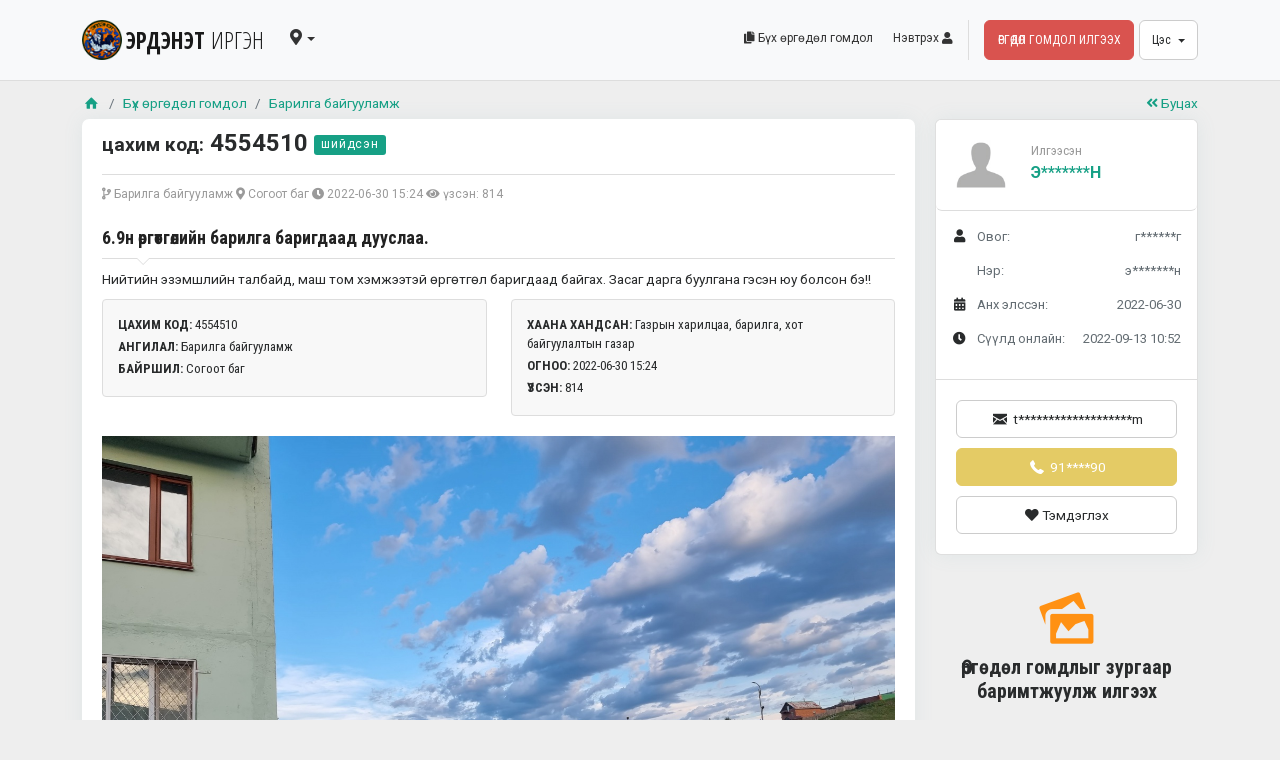

--- FILE ---
content_type: text/html; charset=utf-8
request_url: https://irgen.erdenet.mn/problem/detail/38005
body_size: 7594
content:
<!DOCTYPE html>
<html lang="en" dir="ltr">
<head>
		<meta charset="utf-8">
    <meta name="viewport" content="width=device-width, initial-scale=1.0">
    <!-- Fav and touch icons -->
    <link rel="apple-touch-icon-precomposed" sizes="144x144" href="/assets/ico/apple-touch-icon-144-precomposed.png">
    <link rel="apple-touch-icon-precomposed" sizes="114x114" href="/assets/ico/apple-touch-icon-114-precomposed.png">
    <link rel="apple-touch-icon-precomposed" sizes="72x72" href="/assets/ico/apple-touch-icon-72-precomposed.png">
    <link rel="apple-touch-icon-precomposed" href="/assets/ico/apple-touch-icon-57-precomposed.png">
    <link rel="shortcut icon" href="/assets/ico/favicon.png">
    <title>ЭРДЭНЭТ ИРГЭН :: irgen.erdenet.mn</title>
    <meta name="keywords" content="эрдэнэт, иргэн, өргөдөл, гомдол, санал, хүсэлт, асуудал, талархал, мэдэгдэл, erdenet, irgen, urgudul, gomdol, sanal, huselt, asuudal, talarhal, medegdel, petition"/>
	<meta name="description" content='Иргэдийн өргөдөл гомдол, санал хүсэлт, асуудал хүлээж авах, шийдвэрлэх систем'/>
	
    <!-- Bootstrap core CSS -->
    <link href="/assets/bootstrap/css/bootstrap.css" rel="stylesheet">
    <link href="/assets/css/style.css" rel="stylesheet">

    <!-- styles needed for carousel slider -->
    <link href="/assets/plugins/owl-carousel/owl.carousel.css" rel="stylesheet">
    <link href="/assets/plugins/owl-carousel/owl.theme.css" rel="stylesheet">

    <!-- bxSlider CSS file -->
    <link href="/assets/plugins/bxslider/jquery.bxslider.css" rel="stylesheet"/>

    <!-- Just for debugging purposes. -->
    <!-- HTML5 shim and Respond.js IE8 support of HTML5 elements and media queries -->
    <!--[if lt IE 9]>
    <script src="https://oss.maxcdn.com/libs/html5shiv/3.7.0/html5shiv.js"></script>
    <script src="https://oss.maxcdn.com/libs/respond.js/1.3.0/respond.min.js"></script>
    <![endif]-->

    <!-- include pace script for automatic web page progress bar  -->
    <script>
        paceOptions = {
            elements: true
        };
    </script>
    <script src="/assets/js/pace.min.js"></script>
    <script src="/assets/plugins/modernizr/modernizr-custom.js"></script>
	<link href="/assets/plugins/dropzone/dropzone.css" rel="stylesheet"/>
	<link type="text/css" rel="stylesheet" href="/assets/plugins/lightslider/css/lightslider.css" />
	<link type="text/css" rel="stylesheet" href="/assets/plugins/lightgallery/1.2.19/css/lightgallery.min.css" />
</head>
<body>
<div id="wrapper">
    	<div class="header">
        <nav class="navbar fixed-top navbar-site navbar-light bg-light navbar-expand-md" role="navigation">
            <div class="container">
                <div class="navbar-identity">
					<a href="/" class="navbar-brand logo logo-title">
						<span class="logo-icon">
	                        <!-- <i class="fa fa-bell ln-shadow-logo"></i> -->
							<img src="/images/logo_erdenet_small.png" height="40">
						</span>
						ЭРДЭНЭТ<span>&nbsp;ИРГЭН</span>
					</a>
                    <button class="navbar-toggler -toggler pull-right" type="button" data-bs-toggle="collapse" data-bs-target="#navbarsDefault" aria-controls="navbarsDefault" aria-expanded="false" aria-label="Toggle navigation">
                        <svg xmlns="http://www.w3.org/2000/svg" viewbox="0 0 30 30" width="30" height="30" focusable="false">
                        	<title>Цэс</title>
							<path stroke="currentColor" stroke-width="2" stroke-linecap="round" stroke-miterlimit="10" d="M4 7h22M4 15h22M4 23h22" />
						</svg>
					</button>
                    <button class="flag-menu country-flag d-block d-md-none btn btn-secondary hidden pull-right" data-bs-target="#select-country" data-bs-toggle="modal">
                    	<!-- <span class="flag-icon flag-icon-mn"></span> -->
                    	<i class="fa fa-bookmark"></i>
                    	<span class="caret"></span>
					</button>
				</div>
				<div class="navbar-collapse collapse" id="navbarsDefault">
					<ul class="nav navbar-nav me-md-auto navbar-left">
						<li class="flag-menu country-flag hidden-xs nav-item" title="Баг сонгох">
							<a data-bs-target="#select-country" data-bs-toggle="modal" class="nav-link">
								<i class="fa fa-map-marker-alt fa-lg"></i>
								<span class="caret"></span>
							</a>
						</li>
					</ul>
                    <ul class="nav navbar-nav ml-auto navbar-right">
						<li class="nav-item">
							<a href="/problem" class="nav-link">
								<i class="fa fa-copy"></i> Бүх өргөдөл гомдол
							</a>
						</li>
						<li class="dropdown no-arrow nav-item">
    						<a href="/login" class="nav-link">
    							<span>Нэвтрэх</span>
    							<i class="fa fa-user"></i>
    						</a>
    					</li>
						<li class="postadd nav-item">
                        	<a class="btn btn-block btn-border btn-post btn-danger nav-link" href="/problem/send">Өргөдөл гомдол илгээх</a>
						</li>
						<li class="dropdown lang-menu nav-item">
							<a href="#" class="btn btn-secondary dropdown-toggle" data-bs-toggle="dropdown" aria-expanded="false" id="dropdown-nav-02">
								<span class="lang-title">Цэс</span>
							</a>
							<ul class="dropdown-menu dropdown-menu-right user-menu" role="menu" aria-labelledby="dropdown-nav-02">
								<li class="dropdown-item">
									<a class="active" href="https://erdenet.mn/medee" target="_blank"><span class="lang-name">АЗДТГ</span></a>
								</li>
								<li class="dropdown-item">
									<a class="active" href="https://erdenet.mn/lavlah" target="_blank"><span class="lang-name">Лавлагаа мэдээлэл</span></a>
								</li>
								<li class="dropdown-item">
									<a class="active" href="https://shilendans.gov.mn/org/4352" target="_blank"><span class="lang-name">Шилэн данс</span></a>
								</li>
							</ul>
						</li>
					</ul>
				</div>
                <!--/.nav-collapse -->
			</div>
            <!-- /.container-fluid -->
		</nav>
	</div>
    <!-- /.header -->
	<div class="main-container">
		<div class="container">
			<div class="row">
				<div class="col-md-12">
					<nav aria-label="breadcrumb" role="navigation" class="pull-left">
						<ol class="breadcrumb">
							<li class="breadcrumb-item"><a href="/"><i class="icon-home fa"></i></a></li>
							<li class="breadcrumb-item"><a href="/problem">Бүх өргөдөл гомдол</a></li>
							<li class="breadcrumb-item active" aria-current="page"><a href="/problem/class/19">Барилга байгууламж</a></li>
						</ol>
					</nav>
					<div class="pull-right backtolist"><a href="javascript:history.back();"><i class="fa fa-angle-double-left"></i> Буцах</a></div>
				</div>
			</div>
            <div class="row">
				<div class="col-md-9 page-content col-thin-right">
					<div class="inner inner-box ads-details-wrapper">
						<h2>
							<small>цахим код:</small> 4554510							<small class="label label-primary adlistingtype">шийдсэн</small>
						</h2>
						<span class="info-row">
														<span class="category"><i class="fa fa-code-branch"></i> Барилга байгууламж</span>
																					<span class="item-location"><i class="fa fa-map-marker-alt"></i> Согоот баг</span>
																					<span class="date"><i class="fa fa-clock"></i> 2022-06-30 15:24</span>
																					<span class="date"><i class="fa fa-eye"></i> үзсэн: 814</span>
													</span>
						<div class="Ads-Details">
							<h5 class="list-title"><strong>6.9н өргөтгөлийн барилга баригдаад дууслаа.</strong></h5>
							<div class="row">
								<div class="ads-details-info col-md-12">
									<p>Нийтийн эзэмшлийн талбайд, маш том хэмжээтэй өргөтгөл баригдаад байгах. Засаг дарга буулгана гэсэн юу болсон бэ!!</p>								</div>
							</div>
							<div style="clear: both; padding-top: 5px;"></div>
							<div class="row">
								<div class="col-md-6">
									<aside class="panel panel-body panel-details">
										<ul>
											<li><p class="no-margin"><strong>Цахим код:</strong>4554510</p></li>
											<li><p class="no-margin"><strong>Ангилал:</strong>Барилга байгууламж</p></li>
											<li><p class="no-margin"><strong>Байршил:</strong>Согоот баг</p></li>
                                        </ul>
									</aside>
								</div>
								<div class="col-md-6">
									<aside class="panel panel-body panel-details">
										<ul>
											<li><p class="no-margin"><strong>Хаана хандсан:</strong>Газрын харилцаа, барилга, хот байгуулалтын газар</p></li>
											<li><p class="no-margin"><strong>Огноо:</strong>2022-06-30 15:24</p></li>
											<li><p class="no-margin"><strong>Үзсэн:</strong>814</p></li>
                                        </ul>
									</aside>
								</div>
							</div>
													</div>
																		<style>
.center {
    display: block;
    margin-left: auto;
    margin-right: auto;
}
                        </style>
						<div style="background-color: #f0f0f0; margin-bottom: 10px">
							<!-- <h1 class="pricetag">...</h1> -->
							<ul id="imageGallery">
								<li data-thumb="/files/petition/8089b438c2a3c777c1a5a1eea579b80e.jpg" data-src="/files/petition/8089b438c2a3c777c1a5a1eea579b80e.jpg" style="align: center;">
									<div style="background-image: url('/files/petition/8089b438c2a3c777c1a5a1eea579b80e.jpg'); background-repeat: no-repeat; background-position: center;">
										<img src="/files/petition/8089b438c2a3c777c1a5a1eea579b80e.jpg" class="center" style="text-align: center;" />
									</div>
								</li>
							</ul>
						</div>						<div class="Ads-Details">
							<div class="content-footer text-left">
																	<div class="card bg-light card-body mb-3">
										<h4><i class="fa fa-dot-circle color-info"></i> <strong>Хүлээн авч, бүртгэсэн байдал</strong></h4>
										<div class="form-group row">
											<table class="table table-hover checkboxtable">
												<tr>
													<td>
														<div class="form-check">
															<label class="form-check-label">Байгууллага:</label>
														</div>
													</td>
													<td><p>Газрын харилцаа, барилга, хот байгуулалтын газар</p></td>
													<td>
														<div class="form-check">
															<label class="form-check-label">Бүртгэсэн ажилтан:</label>
														</div>
													</td>
													<td><p>-.70353511<br><em><small>(Төрийн мэдээлэл, төрийн цахим үйлчилгээний төв, иргэдтэй харилцах асуудал хариуцсан ахлах мэргэжилтэн)</small></em></p></td>
												</tr>
												<tr>
													<td>
														<div class="form-check">
															<label class="form-check-label">Бүртгэлийн дугаар:</label>
														</div>
													</td>
													<td><p>22-00661</p></td>
													<td>
														<div class="form-check">
															<label class="form-check-label">Бүртгэсэн огноо:</label>
														</div>
													</td>
													<td><p>2022-06-30 17:57</p></td>
												</tr>
												<tr>
													<td>
														<div class="form-check">
															<label class="form-check-label">Хэнд шилжүүлсэн:</label>
														</div>
													</td>
													<td colspan="3"><p>Г.Болдбаатар<br><em><small>(Газрын удирдлагын хэлтсийн дарга)</small></em></p></td>
												</tr>
											</table>
										</div>
										<h4><i class="fa fa-arrow-circle-right color-info"></i> <strong>Шилжүүлсэн байдал</strong></h4>
										<div class="form-group row">
											<table class="table table-hover checkboxtable">
												<tr>
													<td>
														<div class="form-check"><label class="form-check-label">№</label></div>
													</td>
													<td>
														<div class="form-check"><label class="form-check-label">Хэнээс?</label></div>
													</td>
													<td>
														<div class="form-check"><label class="form-check-label">Хэнд?</label></div>
													</td>
													<td>
														<div class="form-check"><label class="form-check-label">Удирдлагын заалт</label></div>
													</td>
													<td>
														<div class="form-check"><label class="form-check-label">Огноо</label></div>
													</td>
												</tr>
												<tr>
													<td align="center"><p>1</p></td>
													<td><p>Г.Болдбаатар<br><em><small>(Газрын удирдлагын хэлтсийн дарга)</small></em></p></td>
													<td><p>О.Дүүрэнжаргал<br><em><small>(Захиргаа, хуулийн  асуудал хариуцсан мэргэжилтэн)</small></em></p></td>
													<td><p>зохион байгуулалтын хийсэн талаарх хариу бичих</p></td>
													<td align="center" nowrap="nowrap"><p>2022-06-30</p></td>
												</tr>
											</table>
										</div>
										<h4><i class="fa fa-check-circle color-success"></i> <strong>Шийдвэрлэсэн байдал</strong></h4>
										<div class="form-group row">
											<table class="table table-hover checkboxtable">
												<tr>
													<td>
														<div class="form-check">
															<label class="form-check-label">Шийдвэрлэсэн ажилтан:</label>
														</div>
													</td>
													<td><p>О.Дүүрэнжаргал<br><em><small>(Захиргаа, хуулийн  асуудал хариуцсан мэргэжилтэн)</small></em></p></td>
												</tr>
												<tr>
													<td>
														<div class="form-check">
															<label class="form-check-label">Шийдвэрлэсэн огноо:</label>
														</div>
													</td>
													<td><p>2022-07-01</p></td>
												</tr>
												<tr>
													<td>
														<div class="form-check">
															<label class="form-check-label">Шийдвэрлэсэн тухай:</label>
														</div>
													</td>
													<td><p>2022 оны 07 сарын 01-ны өдрийн 11 цагт Цагдаагийн байгууллагын ахлагч Б.Хонгорзул, Дэслэгч Ундрахбаяр, Багийн Засаг дарга Р.Мөнхбаатар, хэсгийн ахлагч Г.Мягмарсүрэн, зохион байгуулагч Г.Мягмаржав, хот тохижуулах газрын Ё.Алзийсайханы бүрэлдэхүүнтэйгээр албадан буулгалаа.</p></td>
												</tr>
												<tr>
													<td colspan="2">
														<div class="form-check">
															<label class="form-check-label">Шийдвэрлэлтийн талаарх хавсралт файл:</label>
														</div>
													</td>
												</tr>
												<tr>
													<td colspan="2">
														<div class="form-check">
															<p align="center"><em>--- файл оруулаагүй байна ---</em></p>
														</div>
													</td>
												</tr>
																								<tr>
													<td>
														<div class="form-check">
															<label class="form-check-label">Хаасан тухай:</label>
														</div>
													</td>
													<td>
														<p>О.Дүүрэнжаргал<br><em><small>(Захиргаа, хуулийн  асуудал хариуцсан мэргэжилтэн)</small></em></p>
														<p>иргэнтэй ярьж хэлсэн.</p>
													</td>
												</tr>
																							</table>
										</div>
									</div>							</div>
						</div>
					</div>
                    <!--/.ads-details-wrapper-->
				</div>
                <!--/.page-content-->
				<div class="col-md-3 page-sidebar-right">
					<aside>
						<div class="card card-user-info sidebar-card">
							<div class="block-cell user">
								<div class="cell-media"><a href="/user/4058"><img src="/images/user.jpg" alt="э*******н"></a></div>
								<div class="cell-content">
									<h5 class="title">Илгээсэн</h5>
									<span class="name"><a href="/user/4058">э*******н</a></span>
                                    <!-- <span class="rating">top rated</span> -->
								</div>
							</div>
							<div class="card-content">
								<div class="card-body text-left">
									<div class="grid-col">
										<div class="col from">
											<i class="fas fa-user"></i><span>Овог:</span>
										</div>
										<div class="col to">
											<span>г******г</span>
										</div>
									</div>
									<div class="grid-col">
										<div class="col from">
											&nbsp;&nbsp;&nbsp;&nbsp;
											<span>Нэр:</span>
										</div>
										<div class="col to">
											<span>э*******н</span>
										</div>
									</div>
									<!--
									<div class="grid-col">
										<div class="col from">
											<i class="fas fa-map-marker-alt"></i><span>Хаяг:</span>
										</div>
										<div class="col to">
											<span></span>
										</div>
									</div>
									-->
									<div class="grid-col">
										<div class="col from">
											<i class="fas fa-calendar-alt"></i><span>Анх элссэн:</span>
										</div>
										<div class="col to">
											<span>2022-06-30</span>
										</div>
									</div>
									<div class="grid-col">
										<div class="col from">
											<i class="fas fa-clock"></i><span>Сүүлд онлайн:</span>
										</div>
										<div class="col to">
											<span>2022-09-13 10:52</span>
										</div>
									</div>
								</div>
								<div class="ev-action">
																		<a class="btn btn-default btn-block" href="mailto:t*******************m">
										<i class="icon-mail-2"></i> t*******************m									</a>
																											<a class="btn btn-info btn-block" href="tel:91****90">
										<i class="icon-phone-1"></i> 91****90									</a>
																		                                    <a class="btn btn-secondary btn-block make-favorite" id="petsave-link38005" onclick="petsave('38005');">
                                    	<i class="fa fa-heart"></i> <span>Тэмдэглэх</span>
                                    </a>
                                    								</div>
							</div>
						</div>
												<div class="promo-text-box text-center">
							<i class=" icon-picture fa fa-4x icon-color-1"></i>
							<h3><strong>Өргөдөл гомдлыг зургаар баримтжуулж илгээх</strong></h3>
							<p>Танд болон таны эргэн тойрон, ойр хавьд ямарваа нэг санал хүсэлт, талархал, гомдол, асуудал гарсан бол бидэнд хандана уу.</p>
							<a class="btn btn-border btn-post btn-danger nav-link" href="/problem/send">Өргөдөл гомдол илгээх</a>
						</div>
						<div class="card sidebar-card text-center">
							<div class="card-header uppercase">
								<small><strong>Илгээхэд анхаарах зүйлс</strong></small>
							</div>
							<div class="card-content">
								<div class="card-body text-left">
									<ul class="list-check">
										<li>Өргөдөл гомдлын талаарх тохирох зөв төрөл, ангиллыг сонгох</li>
										<li>Хаана ямар асуудал гарсан талаар товч тэмдэглэл бичих</li>
										<li>Өргөдөл гомдлыг заавал зургаар баримтжуулж илгээх</li>
										<li>Өөрийн мэдээллийг иргэний хэсэгт зөв оруулах</li>
										<li>Нэгэнт илгээсэн тохиолдолд засах боломжгүй тул оруулсан мэдээллээ сайн шалгаж илгээнэ үү.</li>
										<li>Илгээсэний дараа "Миний илгээсэн өргөдөл гомдол" цэснээс тухайн мэдээллийг хянах, удирдах боломжтой.</li>
										<li>Мөн дээрх цэснээс өргөдөл гомдлыг шийдвэрлэсэн эсэх талаарх мэдээлэлтэй танилцана.</li>
									</ul>
								</div>
							</div>
						</div>					</aside>
				</div>
                <!--/.page-side-bar-->
			</div>
            <!-- /.row -->
		</div>
        <!--/.container-->
	</div>
    <!-- /.main-container -->
		<footer class="main-footer">
    	<div class="footer-content">
    		<div class="container">
    			<div class="row">
					<div class="col-xl-3 col-xl-3 col-md-3 col-6">
    					<div class="footer-col">
    						<h4 class="footer-title">Бидний тухай</h4>
    						<ul class="list-unstyled footer-nav">
    							<li><a href="https://erdenet.mn/medee" target="_blank">&bull; Аймгийн Засаг даргын Тамгын газар</a></li>
    							<li><a href="https://erdenet.mn/lavlah" target="_blank">&bull; Лавлагаа мэдээлэл</a></li>
    							<li><a href="https://shilendans.gov.mn/org/4352" target="_blank">&bull; Шилэн данс</a></li>
    						</ul>
    					</div>
    				</div>
    				<div class="col-xl-6 col-xl-6 col-md-6 col-6">
    					<div class="footer-col">
    						<h4 class="footer-title">Бодлого хөтөлбөр</h4>
    						<ul class="list-unstyled footer-nav">
    							<li><a href="https://app.box.com/s/mlujpj77m7js2zlzup8ey75e34o3v90b" target="_blank">&bull; Монгол улсын Алсын хараа 2050</a></li>
    							<li><a href="https://app.box.com/s/yi976w1ogyyv5dar6nn0lo03fz2ub9ps" target="_blank">&bull; Орхон аймгийг хөгжүүлэх 5 жилийн үндсэн чиглэл</a></li>
    							<li><a href="https://app.box.com/s/nq3ki6o7i4bpmjdcnblqscnqs0t3n8lz" target="_blank">&bull; Аймгийн Засаг даргын 2020-2024 оны Үйл ажиллагааны хөтөлбөр</a></li>
    						</ul>
    					</div>
    				</div>
    				<div class="col-xl-3 col-xl-3 col-md-3 col-6">
    					<div class="footer-col">
    						<h4 class="footer-title">Бүртгэл</h4>
    						<ul class="list-unstyled footer-nav" target="_blank">
    							<li><a href="/account/profile">&bull; Миний профайл</a></li>
    							<li><a href="/login">&bull; Нэвтрэх</a></li>
    							<li><a href="/account/problem">&bull; Миний бүх өргөдөл гомдол</a></li>
    						</ul>
    					</div>
    				</div>
    				<div style="clear: both"></div>
    				<div class="col-xl-12">
    					<div class="text-center paymanet-method-logo">
    						<!--
    						<img src="/images/site/payment/master_card.png" alt="img">
    						<img alt="img" src="/images/site/payment/visa_card.png">
    						<img alt="img" src="/images/site/payment/paypal.png">
    						<img alt="img" src="/images/site/payment/american_express_card.png">
    						<img alt="img" src="/images/site/payment/discover_network_card.png">
    						<img alt="img" src="/images/site/payment/google_wallet.png">
    						-->
							<ul class="list-unstyled list-inline footer-nav social-list-footer social-list-color footer-nav-inline">
								<li><a class="icon-color fb" title="Facebook" data-placement="top" data-toggle="tooltip" href="https://www.facebook.com/erdenetcity" target="_blank"><i class="fab fa-facebook-f"></i> </a></li>
								<li><a class="icon-color tw" title="Twitter" data-placement="top" data-toggle="tooltip" href="https://twitter.com/erdenetmn" target="_blank"><i class="fab fa-twitter"></i> </a></li>
								<li><a class="icon-color gp" title="Youtube" data-placement="top" data-toggle="tooltip" href="https://www.youtube.com/channel/UCw8Rjtp6fINN5pawW4A88YQ" target="_blank"><i class="fab fa-youtube"></i> </a></li>
							</ul>
    					</div>
    					<div class="copy-info text-center">&copy;2022. Орхон аймгийн Засаг даргын Тамгын газар. Бүх эрх хуулиар хамгаалагдсан.</div>
    				</div>

    			</div>
    		</div>
    	</div>
    </footer></div>
<!-- /.wrapper -->
<!-- Button trigger modal -->
<button id="alertmodal-button" type="button" class="btn btn-primary hide" data-toggle="modal" data-target="#alertModal" data-bs-target="#alertModal" data-bs-toggle="modal">
	OK
</button>

<!-- Modal -->
<div class="modal fade modalHasList" id="alertModal" tabindex="-1" role="dialog" aria-labelledby="alertModalLabel" aria-hidden="true">
	<div class="modal-dialog" role="document">
		<div class="modal-content">
			<div class="modal-header">
				<h5 class="modal-title" id="alertModalLabel">Мэдэгдэл</h5>
				<button type="button" class="close modal-close" data-dismiss="modal" data-bs-dismiss="modal" aria-label="Close">
					<span aria-hidden="true">&times;</span>
				</button>
			</div>
			<div class="modal-body">
				Эхлээд хэрэглэгчээр нэвтэрнэ үү! <a href='/login'>Нэвтрэх</a>			</div>
    		<div class="modal-footer">
    			<button type="button" class="btn btn-secondary" data-dismiss="modal" data-bs-dismiss="modal">Хаах</button>
    			<!--
    			<button type="button" class="btn btn-primary">Хадгалах</button>
    			-->
    		</div>
		</div>
	</div>
</div><!-- Modal Change City -->
<div class="modal fade modalHasList" id="select-country" tabindex="-1" role="dialog" aria-labelledby="exampleModalLabel" aria-hidden="true">
	<div class="modal-dialog modal-lg">
		<div class="modal-content">
			<div class="modal-header">
				<h4 class="modal-title uppercase font-weight-bold" id="exampleModalLabel"><i class="fa fa-map-marker-alt"></i> Баг сонгох</h4>
				<button type="button" class="close modal-close" data-bs-dismiss="modal">
					<span aria-hidden="true">&times;</span>
					<span class="sr-only">Хаах</span>
				</button>
			</div>
			<div class="modal-body">
				<div class="row">
					<div class="row" style="padding: 0 10px">

						<ul class="cat-list col-sm-12 col-xs-12">
							<li class="white-space: nowrap"><strong>БАЯН-ӨНДӨР СУМ</strong></li>
						</ul>
						<ul class="cat-list col-sm-3 col-xs-6">
							<li class="white-space: nowrap">&bull; <a href="/problem/bag/160">Баянбулаг баг</a></li>
						</ul>
						<ul class="cat-list col-sm-3 col-xs-6">
							<li class="white-space: nowrap">&bull; <a href="/problem/bag/161">Баянцагаан баг</a></li>
						</ul>
						<ul class="cat-list col-sm-3 col-xs-6">
							<li class="white-space: nowrap">&bull; <a href="/problem/bag/162">Булаг баг</a></li>
						</ul>
						<ul class="cat-list col-sm-3 col-xs-6">
							<li class="white-space: nowrap">&bull; <a href="/problem/bag/163">Бүрэнбүст баг</a></li>
						</ul>
						<ul class="cat-list col-sm-3 col-xs-6">
							<li class="white-space: nowrap">&bull; <a href="/problem/bag/164">Говил баг</a></li>
						</ul>
						<ul class="cat-list col-sm-3 col-xs-6">
							<li class="white-space: nowrap">&bull; <a href="/problem/bag/165">Даваат баг</a></li>
						</ul>
						<ul class="cat-list col-sm-3 col-xs-6">
							<li class="white-space: nowrap">&bull; <a href="/problem/bag/166">Дэнж баг</a></li>
						</ul>
						<ul class="cat-list col-sm-3 col-xs-6">
							<li class="white-space: nowrap">&bull; <a href="/problem/bag/167">Зэст баг</a></li>
						</ul>
						<ul class="cat-list col-sm-3 col-xs-6">
							<li class="white-space: nowrap">&bull; <a href="/problem/bag/168">Их залуу баг</a></li>
						</ul>
						<ul class="cat-list col-sm-3 col-xs-6">
							<li class="white-space: nowrap">&bull; <a href="/problem/bag/169">Малчин баг</a></li>
						</ul>
						<ul class="cat-list col-sm-3 col-xs-6">
							<li class="white-space: nowrap">&bull; <a href="/problem/bag/170">Наран баг</a></li>
						</ul>
						<ul class="cat-list col-sm-3 col-xs-6">
							<li class="white-space: nowrap">&bull; <a href="/problem/bag/171">Оюут баг</a></li>
						</ul>
						<ul class="cat-list col-sm-3 col-xs-6">
							<li class="white-space: nowrap">&bull; <a href="/problem/bag/172">Рашаант баг</a></li>
						</ul>
						<ul class="cat-list col-sm-3 col-xs-6">
							<li class="white-space: nowrap">&bull; <a href="/problem/bag/173">Согоот баг</a></li>
						</ul>
						<ul class="cat-list col-sm-3 col-xs-6">
							<li class="white-space: nowrap">&bull; <a href="/problem/bag/174">Уртбулаг баг</a></li>
						</ul>
						<ul class="cat-list col-sm-3 col-xs-6">
							<li class="white-space: nowrap">&bull; <a href="/problem/bag/175">Уртын гол баг</a></li>
						</ul>
						<ul class="cat-list col-sm-3 col-xs-6">
							<li class="white-space: nowrap">&bull; <a href="/problem/bag/176">Уурхайчин баг</a></li>
						</ul>
						<ul class="cat-list col-sm-3 col-xs-6">
							<li class="white-space: nowrap">&bull; <a href="/problem/bag/177">Хүрэнбулаг баг</a></li>
						</ul>
						<ul class="cat-list col-sm-3 col-xs-6">
							<li class="white-space: nowrap">&bull; <a href="/problem/bag/178">Цагаанчулуут баг</a></li>
						</ul>
						<ul class="cat-list col-sm-3 col-xs-6">
							<li class="white-space: nowrap">&bull; <a href="/problem/bag/179">Шанд баг</a></li>
						</ul>
						<ul class="cat-list col-sm-3 col-xs-6">
							<li class="white-space: nowrap">&bull; <a href="/problem/bag/180">Эрдэнэ баг</a></li>
						</ul>
						<ul class="cat-list col-sm-3 col-xs-6">
							<li class="white-space: nowrap">&bull; <a href="/problem/bag/181">Яргуйт баг</a></li>
						</ul>
						<ul class="cat-list col-sm-3 col-xs-6">
							<li class="white-space: nowrap">&bull; <a href="/problem/bag/185">Чингэл баг</a></li>
						</ul>
						<ul class="cat-list col-sm-3 col-xs-6">
							<li class="white-space: nowrap">&bull; <a href="/problem/bag/186">Баян-Овоот баг</a></li>
						</ul>
						<ul class="cat-list col-sm-3 col-xs-6">
							<li class="white-space: nowrap">&bull; <a href="/problem/bag/187">Найрамдал баг</a></li>
						</ul>
						<ul class="cat-list col-sm-3 col-xs-6">
							<li class="white-space: nowrap">&bull; <a href="/problem/bag/188">Чандмань баг</a></li>
						</ul>

						<ul class="cat-list col-sm-12 col-xs-12">
							<li class="white-space: nowrap"><strong>ЖАРГАЛАНТ СУМ</strong></li>
						</ul>
						<ul class="cat-list col-sm-3 col-xs-6">
							<li class="white-space: nowrap">&bull; <a href="/problem/bag/182">Жаргалант баг</a></li>
						</ul>
						<ul class="cat-list col-sm-3 col-xs-6">
							<li class="white-space: nowrap">&bull; <a href="/problem/bag/183">Дулаан уул баг</a></li>
						</ul>
						<ul class="cat-list col-sm-3 col-xs-6">
							<li class="white-space: nowrap">&bull; <a href="/problem/bag/184">Улаан толгой баг</a></li>
						</ul>
					</div>
				</div>
			</div>
			<div class="modal-footer">
				<button type="button" class="close modal-close" data-bs-dismiss="modal">
					<span aria-hidden="true">&times;</span>
					<span class="sr-only">Хаах</span>
				</button>
			</div>
		</div>
	</div>
</div>
<!-- /.modal --><!-- Le javascript
================================================== -->

<!-- Placed at the end of the document so the pages load faster -->

<script src="https://cdnjs.cloudflare.com/ajax/libs/jquery/3.3.1/jquery.min.js"></script>
<script>window.jQuery || document.write('<script src="/assets/js/jquery/jquery-3.3.1.min.js">\x3C/script>')</script>
<script src="/assets/bootstrap/js/bootstrap.bundle.js"></script>
<script src="/assets/js/vendors.js"></script>

<!-- include custom script for site  -->
<!-- <script src="/assets/js/main.min.js"></script> -->
<script src="/assets/js/script.js"></script>

<!-- include jquery autocomplete plugin  -->
<script type="text/javascript" src="/assets/plugins/autocomplete/jquery.mockjax.js"></script>
<script type="text/javascript" src="/assets/plugins/autocomplete/jquery.autocomplete.js"></script>

<script type="text/javascript" src="/assets/js/jquery.form.js"></script>

<!-- bxSlider Javascript file -->
<script>
    $('.bxslider').bxSlider({
        pagerCustom: '#bx-pager'
    });
</script>
<script type="text/javascript" src="/assets/plugins/lightslider/js/lightslider.min.js"></script>
<script type="text/javascript" src="/assets/plugins/lightgallery/1.2.19/js/lightgallery-all.js"></script>

<script type="text/javascript">
	function petsave(id){
				$('#alertmodal-button').click(); return;
			}
	$(document).ready(function() {
		$('#imageGallery').lightSlider({
			gallery: true,
			autoWidth: false,
			item: 1,
			loop: false,
			adaptiveHeight: false,
			thumbItem: '1',
			slideMargin: 0,
			enableDrag: false,
			currentPagerPosition: 'left',
			prevHtml: '',
	        nextHtml: '',
			onSliderLoad: function(el) {
				el.lightGallery({
					selector: '#imageGallery .lslide'
				});
			}
		});
	});
</script>

</body>
</html>


--- FILE ---
content_type: text/html; charset=utf-8
request_url: https://irgen.erdenet.mn/problem/detail/38005
body_size: 7496
content:
<!DOCTYPE html>
<html lang="en" dir="ltr">
<head>
		<meta charset="utf-8">
    <meta name="viewport" content="width=device-width, initial-scale=1.0">
    <!-- Fav and touch icons -->
    <link rel="apple-touch-icon-precomposed" sizes="144x144" href="/assets/ico/apple-touch-icon-144-precomposed.png">
    <link rel="apple-touch-icon-precomposed" sizes="114x114" href="/assets/ico/apple-touch-icon-114-precomposed.png">
    <link rel="apple-touch-icon-precomposed" sizes="72x72" href="/assets/ico/apple-touch-icon-72-precomposed.png">
    <link rel="apple-touch-icon-precomposed" href="/assets/ico/apple-touch-icon-57-precomposed.png">
    <link rel="shortcut icon" href="/assets/ico/favicon.png">
    <title>ЭРДЭНЭТ ИРГЭН :: irgen.erdenet.mn</title>
    <meta name="keywords" content="эрдэнэт, иргэн, өргөдөл, гомдол, санал, хүсэлт, асуудал, талархал, мэдэгдэл, erdenet, irgen, urgudul, gomdol, sanal, huselt, asuudal, talarhal, medegdel, petition"/>
	<meta name="description" content='Иргэдийн өргөдөл гомдол, санал хүсэлт, асуудал хүлээж авах, шийдвэрлэх систем'/>
	
    <!-- Bootstrap core CSS -->
    <link href="/assets/bootstrap/css/bootstrap.css" rel="stylesheet">
    <link href="/assets/css/style.css" rel="stylesheet">

    <!-- styles needed for carousel slider -->
    <link href="/assets/plugins/owl-carousel/owl.carousel.css" rel="stylesheet">
    <link href="/assets/plugins/owl-carousel/owl.theme.css" rel="stylesheet">

    <!-- bxSlider CSS file -->
    <link href="/assets/plugins/bxslider/jquery.bxslider.css" rel="stylesheet"/>

    <!-- Just for debugging purposes. -->
    <!-- HTML5 shim and Respond.js IE8 support of HTML5 elements and media queries -->
    <!--[if lt IE 9]>
    <script src="https://oss.maxcdn.com/libs/html5shiv/3.7.0/html5shiv.js"></script>
    <script src="https://oss.maxcdn.com/libs/respond.js/1.3.0/respond.min.js"></script>
    <![endif]-->

    <!-- include pace script for automatic web page progress bar  -->
    <script>
        paceOptions = {
            elements: true
        };
    </script>
    <script src="/assets/js/pace.min.js"></script>
    <script src="/assets/plugins/modernizr/modernizr-custom.js"></script>
	<link href="/assets/plugins/dropzone/dropzone.css" rel="stylesheet"/>
	<link type="text/css" rel="stylesheet" href="/assets/plugins/lightslider/css/lightslider.css" />
	<link type="text/css" rel="stylesheet" href="/assets/plugins/lightgallery/1.2.19/css/lightgallery.min.css" />
</head>
<body>
<div id="wrapper">
    	<div class="header">
        <nav class="navbar fixed-top navbar-site navbar-light bg-light navbar-expand-md" role="navigation">
            <div class="container">
                <div class="navbar-identity">
					<a href="/" class="navbar-brand logo logo-title">
						<span class="logo-icon">
	                        <!-- <i class="fa fa-bell ln-shadow-logo"></i> -->
							<img src="/images/logo_erdenet_small.png" height="40">
						</span>
						ЭРДЭНЭТ<span>&nbsp;ИРГЭН</span>
					</a>
                    <button class="navbar-toggler -toggler pull-right" type="button" data-bs-toggle="collapse" data-bs-target="#navbarsDefault" aria-controls="navbarsDefault" aria-expanded="false" aria-label="Toggle navigation">
                        <svg xmlns="http://www.w3.org/2000/svg" viewbox="0 0 30 30" width="30" height="30" focusable="false">
                        	<title>Цэс</title>
							<path stroke="currentColor" stroke-width="2" stroke-linecap="round" stroke-miterlimit="10" d="M4 7h22M4 15h22M4 23h22" />
						</svg>
					</button>
                    <button class="flag-menu country-flag d-block d-md-none btn btn-secondary hidden pull-right" data-bs-target="#select-country" data-bs-toggle="modal">
                    	<!-- <span class="flag-icon flag-icon-mn"></span> -->
                    	<i class="fa fa-bookmark"></i>
                    	<span class="caret"></span>
					</button>
				</div>
				<div class="navbar-collapse collapse" id="navbarsDefault">
					<ul class="nav navbar-nav me-md-auto navbar-left">
						<li class="flag-menu country-flag hidden-xs nav-item" title="Баг сонгох">
							<a data-bs-target="#select-country" data-bs-toggle="modal" class="nav-link">
								<i class="fa fa-map-marker-alt fa-lg"></i>
								<span class="caret"></span>
							</a>
						</li>
					</ul>
                    <ul class="nav navbar-nav ml-auto navbar-right">
						<li class="nav-item">
							<a href="/problem" class="nav-link">
								<i class="fa fa-copy"></i> Бүх өргөдөл гомдол
							</a>
						</li>
						<li class="dropdown no-arrow nav-item">
    						<a href="/login" class="nav-link">
    							<span>Нэвтрэх</span>
    							<i class="fa fa-user"></i>
    						</a>
    					</li>
						<li class="postadd nav-item">
                        	<a class="btn btn-block btn-border btn-post btn-danger nav-link" href="/problem/send">Өргөдөл гомдол илгээх</a>
						</li>
						<li class="dropdown lang-menu nav-item">
							<a href="#" class="btn btn-secondary dropdown-toggle" data-bs-toggle="dropdown" aria-expanded="false" id="dropdown-nav-02">
								<span class="lang-title">Цэс</span>
							</a>
							<ul class="dropdown-menu dropdown-menu-right user-menu" role="menu" aria-labelledby="dropdown-nav-02">
								<li class="dropdown-item">
									<a class="active" href="https://erdenet.mn/medee" target="_blank"><span class="lang-name">АЗДТГ</span></a>
								</li>
								<li class="dropdown-item">
									<a class="active" href="https://erdenet.mn/lavlah" target="_blank"><span class="lang-name">Лавлагаа мэдээлэл</span></a>
								</li>
								<li class="dropdown-item">
									<a class="active" href="https://shilendans.gov.mn/org/4352" target="_blank"><span class="lang-name">Шилэн данс</span></a>
								</li>
							</ul>
						</li>
					</ul>
				</div>
                <!--/.nav-collapse -->
			</div>
            <!-- /.container-fluid -->
		</nav>
	</div>
    <!-- /.header -->
	<div class="main-container">
		<div class="container">
			<div class="row">
				<div class="col-md-12">
					<nav aria-label="breadcrumb" role="navigation" class="pull-left">
						<ol class="breadcrumb">
							<li class="breadcrumb-item"><a href="/"><i class="icon-home fa"></i></a></li>
							<li class="breadcrumb-item"><a href="/problem">Бүх өргөдөл гомдол</a></li>
							<li class="breadcrumb-item active" aria-current="page"><a href="/problem/class/19">Барилга байгууламж</a></li>
						</ol>
					</nav>
					<div class="pull-right backtolist"><a href="javascript:history.back();"><i class="fa fa-angle-double-left"></i> Буцах</a></div>
				</div>
			</div>
            <div class="row">
				<div class="col-md-9 page-content col-thin-right">
					<div class="inner inner-box ads-details-wrapper">
						<h2>
							<small>цахим код:</small> 4554510							<small class="label label-primary adlistingtype">шийдсэн</small>
						</h2>
						<span class="info-row">
														<span class="category"><i class="fa fa-code-branch"></i> Барилга байгууламж</span>
																					<span class="item-location"><i class="fa fa-map-marker-alt"></i> Согоот баг</span>
																					<span class="date"><i class="fa fa-clock"></i> 2022-06-30 15:24</span>
																					<span class="date"><i class="fa fa-eye"></i> үзсэн: 815</span>
													</span>
						<div class="Ads-Details">
							<h5 class="list-title"><strong>6.9н өргөтгөлийн барилга баригдаад дууслаа.</strong></h5>
							<div class="row">
								<div class="ads-details-info col-md-12">
									<p>Нийтийн эзэмшлийн талбайд, маш том хэмжээтэй өргөтгөл баригдаад байгах. Засаг дарга буулгана гэсэн юу болсон бэ!!</p>								</div>
							</div>
							<div style="clear: both; padding-top: 5px;"></div>
							<div class="row">
								<div class="col-md-6">
									<aside class="panel panel-body panel-details">
										<ul>
											<li><p class="no-margin"><strong>Цахим код:</strong>4554510</p></li>
											<li><p class="no-margin"><strong>Ангилал:</strong>Барилга байгууламж</p></li>
											<li><p class="no-margin"><strong>Байршил:</strong>Согоот баг</p></li>
                                        </ul>
									</aside>
								</div>
								<div class="col-md-6">
									<aside class="panel panel-body panel-details">
										<ul>
											<li><p class="no-margin"><strong>Хаана хандсан:</strong>Газрын харилцаа, барилга, хот байгуулалтын газар</p></li>
											<li><p class="no-margin"><strong>Огноо:</strong>2022-06-30 15:24</p></li>
											<li><p class="no-margin"><strong>Үзсэн:</strong>815</p></li>
                                        </ul>
									</aside>
								</div>
							</div>
													</div>
																		<style>
.center {
    display: block;
    margin-left: auto;
    margin-right: auto;
}
                        </style>
						<div style="background-color: #f0f0f0; margin-bottom: 10px">
							<!-- <h1 class="pricetag">...</h1> -->
							<ul id="imageGallery">
								<li data-thumb="/files/petition/8089b438c2a3c777c1a5a1eea579b80e.jpg" data-src="/files/petition/8089b438c2a3c777c1a5a1eea579b80e.jpg" style="align: center;">
									<div style="background-image: url('/files/petition/8089b438c2a3c777c1a5a1eea579b80e.jpg'); background-repeat: no-repeat; background-position: center;">
										<img src="/files/petition/8089b438c2a3c777c1a5a1eea579b80e.jpg" class="center" style="text-align: center;" />
									</div>
								</li>
							</ul>
						</div>						<div class="Ads-Details">
							<div class="content-footer text-left">
																	<div class="card bg-light card-body mb-3">
										<h4><i class="fa fa-dot-circle color-info"></i> <strong>Хүлээн авч, бүртгэсэн байдал</strong></h4>
										<div class="form-group row">
											<table class="table table-hover checkboxtable">
												<tr>
													<td>
														<div class="form-check">
															<label class="form-check-label">Байгууллага:</label>
														</div>
													</td>
													<td><p>Газрын харилцаа, барилга, хот байгуулалтын газар</p></td>
													<td>
														<div class="form-check">
															<label class="form-check-label">Бүртгэсэн ажилтан:</label>
														</div>
													</td>
													<td><p>-.70353511<br><em><small>(Төрийн мэдээлэл, төрийн цахим үйлчилгээний төв, иргэдтэй харилцах асуудал хариуцсан ахлах мэргэжилтэн)</small></em></p></td>
												</tr>
												<tr>
													<td>
														<div class="form-check">
															<label class="form-check-label">Бүртгэлийн дугаар:</label>
														</div>
													</td>
													<td><p>22-00661</p></td>
													<td>
														<div class="form-check">
															<label class="form-check-label">Бүртгэсэн огноо:</label>
														</div>
													</td>
													<td><p>2022-06-30 17:57</p></td>
												</tr>
												<tr>
													<td>
														<div class="form-check">
															<label class="form-check-label">Хэнд шилжүүлсэн:</label>
														</div>
													</td>
													<td colspan="3"><p>Г.Болдбаатар<br><em><small>(Газрын удирдлагын хэлтсийн дарга)</small></em></p></td>
												</tr>
											</table>
										</div>
										<h4><i class="fa fa-arrow-circle-right color-info"></i> <strong>Шилжүүлсэн байдал</strong></h4>
										<div class="form-group row">
											<table class="table table-hover checkboxtable">
												<tr>
													<td>
														<div class="form-check"><label class="form-check-label">№</label></div>
													</td>
													<td>
														<div class="form-check"><label class="form-check-label">Хэнээс?</label></div>
													</td>
													<td>
														<div class="form-check"><label class="form-check-label">Хэнд?</label></div>
													</td>
													<td>
														<div class="form-check"><label class="form-check-label">Удирдлагын заалт</label></div>
													</td>
													<td>
														<div class="form-check"><label class="form-check-label">Огноо</label></div>
													</td>
												</tr>
												<tr>
													<td align="center"><p>1</p></td>
													<td><p>Г.Болдбаатар<br><em><small>(Газрын удирдлагын хэлтсийн дарга)</small></em></p></td>
													<td><p>О.Дүүрэнжаргал<br><em><small>(Захиргаа, хуулийн  асуудал хариуцсан мэргэжилтэн)</small></em></p></td>
													<td><p>зохион байгуулалтын хийсэн талаарх хариу бичих</p></td>
													<td align="center" nowrap="nowrap"><p>2022-06-30</p></td>
												</tr>
											</table>
										</div>
										<h4><i class="fa fa-check-circle color-success"></i> <strong>Шийдвэрлэсэн байдал</strong></h4>
										<div class="form-group row">
											<table class="table table-hover checkboxtable">
												<tr>
													<td>
														<div class="form-check">
															<label class="form-check-label">Шийдвэрлэсэн ажилтан:</label>
														</div>
													</td>
													<td><p>О.Дүүрэнжаргал<br><em><small>(Захиргаа, хуулийн  асуудал хариуцсан мэргэжилтэн)</small></em></p></td>
												</tr>
												<tr>
													<td>
														<div class="form-check">
															<label class="form-check-label">Шийдвэрлэсэн огноо:</label>
														</div>
													</td>
													<td><p>2022-07-01</p></td>
												</tr>
												<tr>
													<td>
														<div class="form-check">
															<label class="form-check-label">Шийдвэрлэсэн тухай:</label>
														</div>
													</td>
													<td><p>2022 оны 07 сарын 01-ны өдрийн 11 цагт Цагдаагийн байгууллагын ахлагч Б.Хонгорзул, Дэслэгч Ундрахбаяр, Багийн Засаг дарга Р.Мөнхбаатар, хэсгийн ахлагч Г.Мягмарсүрэн, зохион байгуулагч Г.Мягмаржав, хот тохижуулах газрын Ё.Алзийсайханы бүрэлдэхүүнтэйгээр албадан буулгалаа.</p></td>
												</tr>
												<tr>
													<td colspan="2">
														<div class="form-check">
															<label class="form-check-label">Шийдвэрлэлтийн талаарх хавсралт файл:</label>
														</div>
													</td>
												</tr>
												<tr>
													<td colspan="2">
														<div class="form-check">
															<p align="center"><em>--- файл оруулаагүй байна ---</em></p>
														</div>
													</td>
												</tr>
																								<tr>
													<td>
														<div class="form-check">
															<label class="form-check-label">Хаасан тухай:</label>
														</div>
													</td>
													<td>
														<p>О.Дүүрэнжаргал<br><em><small>(Захиргаа, хуулийн  асуудал хариуцсан мэргэжилтэн)</small></em></p>
														<p>иргэнтэй ярьж хэлсэн.</p>
													</td>
												</tr>
																							</table>
										</div>
									</div>							</div>
						</div>
					</div>
                    <!--/.ads-details-wrapper-->
				</div>
                <!--/.page-content-->
				<div class="col-md-3 page-sidebar-right">
					<aside>
						<div class="card card-user-info sidebar-card">
							<div class="block-cell user">
								<div class="cell-media"><a href="/user/4058"><img src="/images/user.jpg" alt="э*******н"></a></div>
								<div class="cell-content">
									<h5 class="title">Илгээсэн</h5>
									<span class="name"><a href="/user/4058">э*******н</a></span>
                                    <!-- <span class="rating">top rated</span> -->
								</div>
							</div>
							<div class="card-content">
								<div class="card-body text-left">
									<div class="grid-col">
										<div class="col from">
											<i class="fas fa-user"></i><span>Овог:</span>
										</div>
										<div class="col to">
											<span>г******г</span>
										</div>
									</div>
									<div class="grid-col">
										<div class="col from">
											&nbsp;&nbsp;&nbsp;&nbsp;
											<span>Нэр:</span>
										</div>
										<div class="col to">
											<span>э*******н</span>
										</div>
									</div>
									<!--
									<div class="grid-col">
										<div class="col from">
											<i class="fas fa-map-marker-alt"></i><span>Хаяг:</span>
										</div>
										<div class="col to">
											<span></span>
										</div>
									</div>
									-->
									<div class="grid-col">
										<div class="col from">
											<i class="fas fa-calendar-alt"></i><span>Анх элссэн:</span>
										</div>
										<div class="col to">
											<span>2022-06-30</span>
										</div>
									</div>
									<div class="grid-col">
										<div class="col from">
											<i class="fas fa-clock"></i><span>Сүүлд онлайн:</span>
										</div>
										<div class="col to">
											<span>2022-09-13 10:52</span>
										</div>
									</div>
								</div>
								<div class="ev-action">
																		<a class="btn btn-default btn-block" href="mailto:t*******************m">
										<i class="icon-mail-2"></i> t*******************m									</a>
																											<a class="btn btn-info btn-block" href="tel:91****90">
										<i class="icon-phone-1"></i> 91****90									</a>
																		                                    <a class="btn btn-secondary btn-block make-favorite" id="petsave-link38005" onclick="petsave('38005');">
                                    	<i class="fa fa-heart"></i> <span>Тэмдэглэх</span>
                                    </a>
                                    								</div>
							</div>
						</div>
												<div class="promo-text-box text-center">
							<i class=" icon-picture fa fa-4x icon-color-1"></i>
							<h3><strong>Өргөдөл гомдлыг зургаар баримтжуулж илгээх</strong></h3>
							<p>Танд болон таны эргэн тойрон, ойр хавьд ямарваа нэг санал хүсэлт, талархал, гомдол, асуудал гарсан бол бидэнд хандана уу.</p>
							<a class="btn btn-border btn-post btn-danger nav-link" href="/problem/send">Өргөдөл гомдол илгээх</a>
						</div>
						<div class="card sidebar-card text-center">
							<div class="card-header uppercase">
								<small><strong>Илгээхэд анхаарах зүйлс</strong></small>
							</div>
							<div class="card-content">
								<div class="card-body text-left">
									<ul class="list-check">
										<li>Өргөдөл гомдлын талаарх тохирох зөв төрөл, ангиллыг сонгох</li>
										<li>Хаана ямар асуудал гарсан талаар товч тэмдэглэл бичих</li>
										<li>Өргөдөл гомдлыг заавал зургаар баримтжуулж илгээх</li>
										<li>Өөрийн мэдээллийг иргэний хэсэгт зөв оруулах</li>
										<li>Нэгэнт илгээсэн тохиолдолд засах боломжгүй тул оруулсан мэдээллээ сайн шалгаж илгээнэ үү.</li>
										<li>Илгээсэний дараа "Миний илгээсэн өргөдөл гомдол" цэснээс тухайн мэдээллийг хянах, удирдах боломжтой.</li>
										<li>Мөн дээрх цэснээс өргөдөл гомдлыг шийдвэрлэсэн эсэх талаарх мэдээлэлтэй танилцана.</li>
									</ul>
								</div>
							</div>
						</div>					</aside>
				</div>
                <!--/.page-side-bar-->
			</div>
            <!-- /.row -->
		</div>
        <!--/.container-->
	</div>
    <!-- /.main-container -->
		<footer class="main-footer">
    	<div class="footer-content">
    		<div class="container">
    			<div class="row">
					<div class="col-xl-3 col-xl-3 col-md-3 col-6">
    					<div class="footer-col">
    						<h4 class="footer-title">Бидний тухай</h4>
    						<ul class="list-unstyled footer-nav">
    							<li><a href="https://erdenet.mn/medee" target="_blank">&bull; Аймгийн Засаг даргын Тамгын газар</a></li>
    							<li><a href="https://erdenet.mn/lavlah" target="_blank">&bull; Лавлагаа мэдээлэл</a></li>
    							<li><a href="https://shilendans.gov.mn/org/4352" target="_blank">&bull; Шилэн данс</a></li>
    						</ul>
    					</div>
    				</div>
    				<div class="col-xl-6 col-xl-6 col-md-6 col-6">
    					<div class="footer-col">
    						<h4 class="footer-title">Бодлого хөтөлбөр</h4>
    						<ul class="list-unstyled footer-nav">
    							<li><a href="https://app.box.com/s/mlujpj77m7js2zlzup8ey75e34o3v90b" target="_blank">&bull; Монгол улсын Алсын хараа 2050</a></li>
    							<li><a href="https://app.box.com/s/yi976w1ogyyv5dar6nn0lo03fz2ub9ps" target="_blank">&bull; Орхон аймгийг хөгжүүлэх 5 жилийн үндсэн чиглэл</a></li>
    							<li><a href="https://app.box.com/s/nq3ki6o7i4bpmjdcnblqscnqs0t3n8lz" target="_blank">&bull; Аймгийн Засаг даргын 2020-2024 оны Үйл ажиллагааны хөтөлбөр</a></li>
    						</ul>
    					</div>
    				</div>
    				<div class="col-xl-3 col-xl-3 col-md-3 col-6">
    					<div class="footer-col">
    						<h4 class="footer-title">Бүртгэл</h4>
    						<ul class="list-unstyled footer-nav" target="_blank">
    							<li><a href="/account/profile">&bull; Миний профайл</a></li>
    							<li><a href="/login">&bull; Нэвтрэх</a></li>
    							<li><a href="/account/problem">&bull; Миний бүх өргөдөл гомдол</a></li>
    						</ul>
    					</div>
    				</div>
    				<div style="clear: both"></div>
    				<div class="col-xl-12">
    					<div class="text-center paymanet-method-logo">
    						<!--
    						<img src="/images/site/payment/master_card.png" alt="img">
    						<img alt="img" src="/images/site/payment/visa_card.png">
    						<img alt="img" src="/images/site/payment/paypal.png">
    						<img alt="img" src="/images/site/payment/american_express_card.png">
    						<img alt="img" src="/images/site/payment/discover_network_card.png">
    						<img alt="img" src="/images/site/payment/google_wallet.png">
    						-->
							<ul class="list-unstyled list-inline footer-nav social-list-footer social-list-color footer-nav-inline">
								<li><a class="icon-color fb" title="Facebook" data-placement="top" data-toggle="tooltip" href="https://www.facebook.com/erdenetcity" target="_blank"><i class="fab fa-facebook-f"></i> </a></li>
								<li><a class="icon-color tw" title="Twitter" data-placement="top" data-toggle="tooltip" href="https://twitter.com/erdenetmn" target="_blank"><i class="fab fa-twitter"></i> </a></li>
								<li><a class="icon-color gp" title="Youtube" data-placement="top" data-toggle="tooltip" href="https://www.youtube.com/channel/UCw8Rjtp6fINN5pawW4A88YQ" target="_blank"><i class="fab fa-youtube"></i> </a></li>
							</ul>
    					</div>
    					<div class="copy-info text-center">&copy;2022. Орхон аймгийн Засаг даргын Тамгын газар. Бүх эрх хуулиар хамгаалагдсан.</div>
    				</div>

    			</div>
    		</div>
    	</div>
    </footer></div>
<!-- /.wrapper -->
<!-- Button trigger modal -->
<button id="alertmodal-button" type="button" class="btn btn-primary hide" data-toggle="modal" data-target="#alertModal" data-bs-target="#alertModal" data-bs-toggle="modal">
	OK
</button>

<!-- Modal -->
<div class="modal fade modalHasList" id="alertModal" tabindex="-1" role="dialog" aria-labelledby="alertModalLabel" aria-hidden="true">
	<div class="modal-dialog" role="document">
		<div class="modal-content">
			<div class="modal-header">
				<h5 class="modal-title" id="alertModalLabel">Мэдэгдэл</h5>
				<button type="button" class="close modal-close" data-dismiss="modal" data-bs-dismiss="modal" aria-label="Close">
					<span aria-hidden="true">&times;</span>
				</button>
			</div>
			<div class="modal-body">
				Эхлээд хэрэглэгчээр нэвтэрнэ үү! <a href='/login'>Нэвтрэх</a>			</div>
    		<div class="modal-footer">
    			<button type="button" class="btn btn-secondary" data-dismiss="modal" data-bs-dismiss="modal">Хаах</button>
    			<!--
    			<button type="button" class="btn btn-primary">Хадгалах</button>
    			-->
    		</div>
		</div>
	</div>
</div><!-- Modal Change City -->
<div class="modal fade modalHasList" id="select-country" tabindex="-1" role="dialog" aria-labelledby="exampleModalLabel" aria-hidden="true">
	<div class="modal-dialog modal-lg">
		<div class="modal-content">
			<div class="modal-header">
				<h4 class="modal-title uppercase font-weight-bold" id="exampleModalLabel"><i class="fa fa-map-marker-alt"></i> Баг сонгох</h4>
				<button type="button" class="close modal-close" data-bs-dismiss="modal">
					<span aria-hidden="true">&times;</span>
					<span class="sr-only">Хаах</span>
				</button>
			</div>
			<div class="modal-body">
				<div class="row">
					<div class="row" style="padding: 0 10px">

						<ul class="cat-list col-sm-12 col-xs-12">
							<li class="white-space: nowrap"><strong>БАЯН-ӨНДӨР СУМ</strong></li>
						</ul>
						<ul class="cat-list col-sm-3 col-xs-6">
							<li class="white-space: nowrap">&bull; <a href="/problem/bag/160">Баянбулаг баг</a></li>
						</ul>
						<ul class="cat-list col-sm-3 col-xs-6">
							<li class="white-space: nowrap">&bull; <a href="/problem/bag/161">Баянцагаан баг</a></li>
						</ul>
						<ul class="cat-list col-sm-3 col-xs-6">
							<li class="white-space: nowrap">&bull; <a href="/problem/bag/162">Булаг баг</a></li>
						</ul>
						<ul class="cat-list col-sm-3 col-xs-6">
							<li class="white-space: nowrap">&bull; <a href="/problem/bag/163">Бүрэнбүст баг</a></li>
						</ul>
						<ul class="cat-list col-sm-3 col-xs-6">
							<li class="white-space: nowrap">&bull; <a href="/problem/bag/164">Говил баг</a></li>
						</ul>
						<ul class="cat-list col-sm-3 col-xs-6">
							<li class="white-space: nowrap">&bull; <a href="/problem/bag/165">Даваат баг</a></li>
						</ul>
						<ul class="cat-list col-sm-3 col-xs-6">
							<li class="white-space: nowrap">&bull; <a href="/problem/bag/166">Дэнж баг</a></li>
						</ul>
						<ul class="cat-list col-sm-3 col-xs-6">
							<li class="white-space: nowrap">&bull; <a href="/problem/bag/167">Зэст баг</a></li>
						</ul>
						<ul class="cat-list col-sm-3 col-xs-6">
							<li class="white-space: nowrap">&bull; <a href="/problem/bag/168">Их залуу баг</a></li>
						</ul>
						<ul class="cat-list col-sm-3 col-xs-6">
							<li class="white-space: nowrap">&bull; <a href="/problem/bag/169">Малчин баг</a></li>
						</ul>
						<ul class="cat-list col-sm-3 col-xs-6">
							<li class="white-space: nowrap">&bull; <a href="/problem/bag/170">Наран баг</a></li>
						</ul>
						<ul class="cat-list col-sm-3 col-xs-6">
							<li class="white-space: nowrap">&bull; <a href="/problem/bag/171">Оюут баг</a></li>
						</ul>
						<ul class="cat-list col-sm-3 col-xs-6">
							<li class="white-space: nowrap">&bull; <a href="/problem/bag/172">Рашаант баг</a></li>
						</ul>
						<ul class="cat-list col-sm-3 col-xs-6">
							<li class="white-space: nowrap">&bull; <a href="/problem/bag/173">Согоот баг</a></li>
						</ul>
						<ul class="cat-list col-sm-3 col-xs-6">
							<li class="white-space: nowrap">&bull; <a href="/problem/bag/174">Уртбулаг баг</a></li>
						</ul>
						<ul class="cat-list col-sm-3 col-xs-6">
							<li class="white-space: nowrap">&bull; <a href="/problem/bag/175">Уртын гол баг</a></li>
						</ul>
						<ul class="cat-list col-sm-3 col-xs-6">
							<li class="white-space: nowrap">&bull; <a href="/problem/bag/176">Уурхайчин баг</a></li>
						</ul>
						<ul class="cat-list col-sm-3 col-xs-6">
							<li class="white-space: nowrap">&bull; <a href="/problem/bag/177">Хүрэнбулаг баг</a></li>
						</ul>
						<ul class="cat-list col-sm-3 col-xs-6">
							<li class="white-space: nowrap">&bull; <a href="/problem/bag/178">Цагаанчулуут баг</a></li>
						</ul>
						<ul class="cat-list col-sm-3 col-xs-6">
							<li class="white-space: nowrap">&bull; <a href="/problem/bag/179">Шанд баг</a></li>
						</ul>
						<ul class="cat-list col-sm-3 col-xs-6">
							<li class="white-space: nowrap">&bull; <a href="/problem/bag/180">Эрдэнэ баг</a></li>
						</ul>
						<ul class="cat-list col-sm-3 col-xs-6">
							<li class="white-space: nowrap">&bull; <a href="/problem/bag/181">Яргуйт баг</a></li>
						</ul>
						<ul class="cat-list col-sm-3 col-xs-6">
							<li class="white-space: nowrap">&bull; <a href="/problem/bag/185">Чингэл баг</a></li>
						</ul>
						<ul class="cat-list col-sm-3 col-xs-6">
							<li class="white-space: nowrap">&bull; <a href="/problem/bag/186">Баян-Овоот баг</a></li>
						</ul>
						<ul class="cat-list col-sm-3 col-xs-6">
							<li class="white-space: nowrap">&bull; <a href="/problem/bag/187">Найрамдал баг</a></li>
						</ul>
						<ul class="cat-list col-sm-3 col-xs-6">
							<li class="white-space: nowrap">&bull; <a href="/problem/bag/188">Чандмань баг</a></li>
						</ul>

						<ul class="cat-list col-sm-12 col-xs-12">
							<li class="white-space: nowrap"><strong>ЖАРГАЛАНТ СУМ</strong></li>
						</ul>
						<ul class="cat-list col-sm-3 col-xs-6">
							<li class="white-space: nowrap">&bull; <a href="/problem/bag/182">Жаргалант баг</a></li>
						</ul>
						<ul class="cat-list col-sm-3 col-xs-6">
							<li class="white-space: nowrap">&bull; <a href="/problem/bag/183">Дулаан уул баг</a></li>
						</ul>
						<ul class="cat-list col-sm-3 col-xs-6">
							<li class="white-space: nowrap">&bull; <a href="/problem/bag/184">Улаан толгой баг</a></li>
						</ul>
					</div>
				</div>
			</div>
			<div class="modal-footer">
				<button type="button" class="close modal-close" data-bs-dismiss="modal">
					<span aria-hidden="true">&times;</span>
					<span class="sr-only">Хаах</span>
				</button>
			</div>
		</div>
	</div>
</div>
<!-- /.modal --><!-- Le javascript
================================================== -->

<!-- Placed at the end of the document so the pages load faster -->

<script src="https://cdnjs.cloudflare.com/ajax/libs/jquery/3.3.1/jquery.min.js"></script>
<script>window.jQuery || document.write('<script src="/assets/js/jquery/jquery-3.3.1.min.js">\x3C/script>')</script>
<script src="/assets/bootstrap/js/bootstrap.bundle.js"></script>
<script src="/assets/js/vendors.js"></script>

<!-- include custom script for site  -->
<!-- <script src="/assets/js/main.min.js"></script> -->
<script src="/assets/js/script.js"></script>

<!-- include jquery autocomplete plugin  -->
<script type="text/javascript" src="/assets/plugins/autocomplete/jquery.mockjax.js"></script>
<script type="text/javascript" src="/assets/plugins/autocomplete/jquery.autocomplete.js"></script>

<script type="text/javascript" src="/assets/js/jquery.form.js"></script>

<!-- bxSlider Javascript file -->
<script>
    $('.bxslider').bxSlider({
        pagerCustom: '#bx-pager'
    });
</script>
<script type="text/javascript" src="/assets/plugins/lightslider/js/lightslider.min.js"></script>
<script type="text/javascript" src="/assets/plugins/lightgallery/1.2.19/js/lightgallery-all.js"></script>

<script type="text/javascript">
	function petsave(id){
				$('#alertmodal-button').click(); return;
			}
	$(document).ready(function() {
		$('#imageGallery').lightSlider({
			gallery: true,
			autoWidth: false,
			item: 1,
			loop: false,
			adaptiveHeight: false,
			thumbItem: '1',
			slideMargin: 0,
			enableDrag: false,
			currentPagerPosition: 'left',
			prevHtml: '',
	        nextHtml: '',
			onSliderLoad: function(el) {
				el.lightGallery({
					selector: '#imageGallery .lslide'
				});
			}
		});
	});
</script>

</body>
</html>


--- FILE ---
content_type: text/javascript
request_url: https://irgen.erdenet.mn/assets/js/script.js
body_size: 4019
content:
/*	Table OF Contents
 ==========================
 Carousel
 Ajax Tab
 List view , Grid view  and compact view
 Global Plugins
 Customs Script
 Responsive cat-collapse for homepage,
 INBOX MESSAGE
 */

var headerHeight = $('.navbar-site').height();
var wrapper = $('#wrapper');

// Modernizr touch event detect
function is_touch_device() {
    return 'ontouchstart' in window;
}

var isTouchDevice = is_touch_device();

console.log('is touch device : ', isTouchDevice);

$(function () {
    var todayis = moment().format('YYYY/MM/DD');
    $('input[name="date"]').daterangepicker({
            singleDatePicker: true,
            startDate: todayis,
            showDropdowns: true,
            locale: {
                format: 'YYYY/MM/DD'
            }
        },
        function (start, end, label) {
        });
});

// Theme Switcher



$(document).ready(function () {

    // check if if it is dark theme or not
    // return boolean true or false
    function isDark() {
        return $("html").attr("theme") == 'dark'
    }

    function darkModeToggle() {
        if (isDark()) {
            $("html").attr("theme", "light");
        } else {
            $("html").attr("theme", "dark");
        }
    }

    function onClickDark() {
        $('.theme-switcher').on('click', function () {
            darkModeToggle();
            if (isDark()) {
                $(this).addClass('active')
            } else {
                $(this).removeClass('active')
            }
        })
    }

    onClickDark();

    var navbarSite = $('.navbar-site');

    // check if RTL or LTR
    var ifrtl = false;
    var dir = $("html").attr("dir");
    var direction = "left";

    if (dir == "rtl") {
        ifrtl = true;
        console.log(ifrtl);
        direction = "right";
        console.log(direction)
    } else {
        console.log(ifrtl);
        console.log(direction)
    }

    // SET HEADER HEIGHT AS PADDING-TOP to WRAPPER

    function setWrapperHeight() {
        console.log(headerHeight);
        wrapper.css('padding-top', headerHeight + 'px');
    }

    setWrapperHeight();

    // ON SCROLL FADE OUT -_- awesome ?? yah

    function fadeOnScroll(target) {
        var target = $('' + target + ''),
            targetHeight = target.outerHeight();
        $(document).scroll(function () {
            var scrollPercent = (targetHeight - window.scrollY) / targetHeight;
            scrollPercent >= 0 && (target.css("background-color", "rgba(0,0,0," + (1.1 - scrollPercent) + ")"))
        });
    }

    if (!isTouchDevice) {
        fadeOnScroll('.layer-bg');
    }


    /*==================================
     Carousel
     ====================================*/
    $('.bg-slider').bxSlider({
        auto: true,
        autoControls: false,
        stopAutoOnClick: true,
        mode: 'fade',
        speed: 800,
        pause: 5000,
        pager: false
    });


    // Featured Listings  carousel || HOME PAGE
    var owlitem = $(".item-carousel");

    owlitem.owlCarousel({
        //navigation : true, // Show next and prev buttons
        navigation: false,
        pagination: true,
        items: 5,
        itemsDesktopSmall: [979, 3],
        itemsTablet: [768, 3],
        itemsTabletSmall: [660, 2],
        itemsMobile: [400, 1]

    });

    // Custom Navigation Events
    $(".slider-nav").click(function () {
        owlitem.trigger('owl.next');
    });
    $("#prevItem").click(function () {
        owlitem.trigger('owl.prev');
    });


    // Featured Listings  carousel || HOME PAGE
    var featuredListSlider = $(".featured-list-slider");

    featuredListSlider.owlCarousel({
        //navigation : true, // Show next and prev buttons
        navigation: false,
        pagination: false,
        items: 5,
        itemsDesktopSmall: [979, 3],
        itemsTablet: [768, 3],
        itemsTabletSmall: [660, 2],
        itemsMobile: [400, 1]
    });

    // Custom Navigation Events
    $(".featured-list-row .next").click(function () {
        featuredListSlider.trigger('owl.next');
    });

    $(".featured-list-row .prev").click(function () {
        featuredListSlider.trigger('owl.prev');
    });


    /*==================================
     Ajax Tab || CATEGORY PAGE
     ====================================*/

    $(".nav-tabs li > a").click(function () {
        $(this).closest('ul').find('li').removeClass('active');
        $(this).parent('li').addClass('active');
    });

    // Please do not use this example ajax tab as production. This code is demo purpose.

    $("#ajaxTabs li > a").click(function () {

        $("#allAds").empty().append("<div id='loading text-center'> <br> <img class='center-block' src='images/loading.gif' alt='Loading' /> <br> </div>");
        $("#ajaxTabs li").removeClass('active');
        $(this).parent('li').addClass('active');
        $.ajax({
            url: this.href, success: function (html) {
                $("#allAds").empty().append(html);
                $('.tooltipHere').tooltip('hide');
            }
        });
        return false;
    });

    urls = $('#ajaxTabs li:first-child a').attr("href");
    //alert(urls);
    $("#allAds").empty().append("<div id='loading text-center'> <br> <img class='center-block' src='images/loading.gif' alt='Loading' /> <br>  </div>");
    $.ajax({
        url: urls, success: function (html) {
            $("#allAds").empty().append(html);
            $('.tooltipHere').tooltip('hide');

            // default grid view class invoke into ajax content (product item)
            $(function () {
                $('.hasGridView').addClass('make-grid');
            });
        }
    });


    /*==================================
     List view clickable || CATEGORY
     ====================================*/

    // List view , Grid view  and compact view

    //  var selector doesn't work on ajax tab category.hhml. This variables elements disable for V1.6
    // var listItem = $('.item-list');
    // var addDescBox = $('.item-list .add-desc-box');
    //  var addsWrapper = $('.category-list-wrapper');

    $('.list-view,#ajaxTabs li a').click(function (e) { //use a class, since your ID gets mangled
        e.preventDefault();
        $('.grid-view,.compact-view').removeClass("active");
        $('.list-view').addClass("active");

        $('.category-list').addClass("make-list").removeClass("make-grid make-compact");

        if ($('.category-list-wrapper').hasClass('property-list')) {
            $('.item-list .add-desc-box').removeClass("col-md-9").addClass("col-md-6");
        } else {
            $('.item-list .add-desc-box').removeClass("col-md-9").addClass("col-md-7");
        }

    });

    $('.grid-view').click(function (e) { //use a class, since your ID gets mangled
        e.preventDefault();
        $('.list-view,.compact-view').removeClass("active");
        $(this).addClass("active");
        $('.category-list').addClass("make-grid").removeClass("make-list make-compact");

        if ($('.category-list-wrapper').hasClass('property-list')) {
            // keep it for future
        } else {
            //
        }

    });


    $('.compact-view').click(function (e) { //use a class, since your ID gets mangled
        e.preventDefault();
        $('.list-view,.grid-view').removeClass("active");
        $(this).addClass("active");
        $('.category-list').addClass("make-compact").removeClass("make-list make-grid");

        if ($('.category-list-wrapper').hasClass('property-list')) {
            $('.item-list .add-desc-box').addClass("col-md-9").removeClass('col-md-6');
        } else {
            $('.item-list .add-desc-box').addClass("col-md-9").removeClass('col-md-7');
        }
    });

    $('.e-grid-view').click(function (e) {
        $(this).addClass("active");
        $('.event-category-list').removeClass('has-list-view');
        $('.e-list-view').removeClass("active");
    });

    $('.e-list-view').click(function (e) {
        $(this).addClass("active");
        $('.event-category-list').addClass('has-list-view');
        $('.e-grid-view').removeClass("active");
    });


    if ($(this).width() < 767) {
        $(".event-category-list .event-item-col").each(function (index, element) {
            var eventFooter = $(this).find('.card-footer');
            var eventInfo = $(this).find('.card-event-info');
            //  $(this).find('.card-body').append(footer);
            $(this).find('.badge.price-tag').clone().insertAfter(eventInfo);
            eventFooter.clone().insertAfter(eventInfo);
        });
    }


    /*==================================
     Global Plugins ||
     ====================================*/

    $('.long-list').hideMaxListItems({
        'max': 8,
        'speed': 500,
        'moreText': 'Задлах > ([COUNT])'
    });


    $('.long-list-user').hideMaxListItems({
        'max': 12,
        'speed': 500,
        'moreText': 'View More ([COUNT])'
    });

    $(function () {
        $('[data-toggle="tooltip"]').tooltip()
    });

    $("select.selecter").niceSelect({ // custom scroll select plugin
    });

    $(".selectpicker").niceSelect({ // category list Short by
        // customClass: "select-sort-by"
    });

    $(".scrollbar").niceScroll();  //  customs scroll plugin

    $(".loginForm").validate(); //  form validation


    // smooth scroll to the ID
    $(document).on('click', 'a.scrollto', function (event) {
        event.preventDefault();
        $('html, body').animate({
            scrollTop: $($.attr(this, 'href')).offset().top
        }, 500);
    });


    /*=======================================================================================
     cat-collapse Homepage Category Responsive view
     ========================================================================================*/
    // $('.collapse-box .collapse').collapse();

    var catCollapse = $('.cat-collapse');

    $(window).bind('resize load', function () {

        if ($(this).width() < 767) {
            catCollapse.collapse('hide');
            catCollapse.on('show.bs.collapse', function () {
                $(this).prev('.cat-title').find('.icon-down-open-big').addClass("active-panel");
                //$(this).prev('.cat-title').find('.icon-down-open-big').toggleClass('icon-down-open-big icon-up-open-big');
            });

            catCollapse.on('hide.bs.collapse', function () {
                $(this).prev('.cat-title').find('.icon-down-open-big').removeClass("active-panel");
            })

        } else {
            $('#bd-docs-nav').collapse('show');
            catCollapse.collapse('show');
        }

    });

    // DEMO PREVIEW

    $(".tbtn").click(function () {
        $('.themeControll').toggleClass('active')
    });

    // jobs

    $("input:radio").click(function () {
        if ($('input:radio#job-seeker:checked').length > 0) {
            $('.forJobSeeker').removeClass('hide');
            $('.forJobFinder').addClass('hide');
        } else {
            $('.forJobFinder').removeClass('hide');
            $('.forJobSeeker').addClass('hide')
        }
    });


    // Change Direction based on template dir="RTL"  or dir="LTR"

    var sidebarDirection = {};
    var sidebarDirectionClose = {};

    if (ifrtl) {
        sidebarDirection = {right: '-251px'};
        sidebarDirectionClose = {right: '0'};
    } else {
        sidebarDirection = {left: '-251px'};
        sidebarDirectionClose = {left: '0'};
    }

    $(".filter-toggle").click(function () {
        $('.mobile-filter-sidebar')
            .prepend("<div class='closeFilter'>X</div>")
            .animate(sidebarDirectionClose, 250, "linear", function () {
            });
        $('.menu-overly-mask').addClass('is-visible');
    });

    $(".menu-overly-mask").click(function () {
        $(".mobile-filter-sidebar").animate(sidebarDirection, 250, "linear", function () {
        });
        $('.menu-overly-mask').removeClass('is-visible');
    });


    $(document).on('click', '.closeFilter', function () {
        $(".mobile-filter-sidebar").animate(sidebarDirection, 250, "linear", function () {
        });
        $('.menu-overly-mask').removeClass('is-visible');
    });

    // dropdown selected text
    $(function () {
        $('.selected-dropdown-menu li').click(function () {
            $('.selected-dropdown-menu li a').removeClass('active');
            $(this).find('a').addClass('active');
            var selectedText = $(this).find('a').text();
            $(this).closest('div').find('.selected-dropdown-toggle').text(selectedText);
        });
    });


    // cityName will replace with selected location/area from location modal

    $('#selectRegion').on('shown.bs.modal', function (e) {
        // alert('Modal is successfully shown!');
        $("ul.list-link li a").click(function () {
            $('ul.list-link li a').removeClass('active');
            $(this).addClass('active');
            $(".cityName").text($(this).text());
            $('#selectRegion').modal('hide');
        });
    });

    $("#checkAll").click(function () {
        $('.add-img-selector input:checkbox').not(this).prop('checked', this.checked);
    });


    var stickyScroller = function () {
        var intialscroll = 0;
        $(window).scroll(function (event) {
            var windowScroll = $(this).scrollTop();
            if (windowScroll > intialscroll) {
                // downward-scrolling
                navbarSite.addClass('stuck');
            } else {
                // upward-scrolling
                navbarSite.removeClass('stuck');
            }
            if (windowScroll < 450) {
                // downward-scrolling
                navbarSite.removeClass('stuck');
            }
            intialscroll = windowScroll;
        });
    };

    if (!isTouchDevice) {
        stickyScroller();
    }

    $('.dropdown-clear-filter').click(function (e) {
        $(this).closest('.dropdown-menu').find('input[type="radio"]').prop('checked', false);
        $(this).closest('.dropdown-menu').find('input[type="checkbox"]').prop('checked', false);
        e.stopPropagation();
    });

    $('.dropdown-menu.stay').click(function (e) {
        console.log('stay');
        e.stopPropagation();
    });

    // INBOX MESSAGE

    $('ul.dropdown-menu-sort li').click(function (e) {
        $('ul.dropdown-menu-sort li').removeClass('active');
        $(this).addClass('active');
        var selectedText = $(this).find('a').text();
        $('.dropdown-menu-sort-selected').text(selectedText);
    });

    $('.markAsRead').click(function (e) {
        e.stopPropagation();
        var isSeen = $(this).closest('.list-group-item').hasClass('seen');
        var titleIs = isSeen ? "Mark as read" : "Mark as unread";
        $(this).find('i').toggleClass('fa-envelope-open fa-envelope');
        $(this).closest('.list-group-item').toggleClass('seen');
        $(this).attr('title', titleIs);
        $(this).attr('data-original-title', titleIs);
    });

    var markAsAll = function (asSeen) {
        $(".message-list .list-group-item").each(function () {
            var itemIs = $(this).find('.markAsRead');
            var isSeen = asSeen === "seen";
            var titleIs = isSeen ? "Mark as read" : "Mark as unread";
            if (isSeen) {
                itemIs.closest('.list-group-item').addClass('seen');
                itemIs.find('i').addClass('fa-envelope-open').removeClass('fa-envelope');
            } else {
                itemIs.closest('.list-group-item').removeClass('seen');
                itemIs.find('i').addClass('fa-envelope').removeClass('fa-envelope-open');
            }
            itemIs.attr('title', titleIs);
            itemIs.attr('data-original-title', titleIs);
        });
    };

    $('.markAllAsUnRead').click(function () {
        markAsAll("seen");
    });

    $('.markAllAsRead').click(function () {
        markAsAll("notseen");
    });

    $('.markAsStar').click(function (e) {
        e.stopPropagation();
        $(this).find('i').toggleClass('fas far');
    });

    $('#form-check-all').click(function (e) {
        e.stopPropagation();
        $('.message-list input:checkbox').not(this).prop('checked', this.checked);
    });

}); // end Ready



